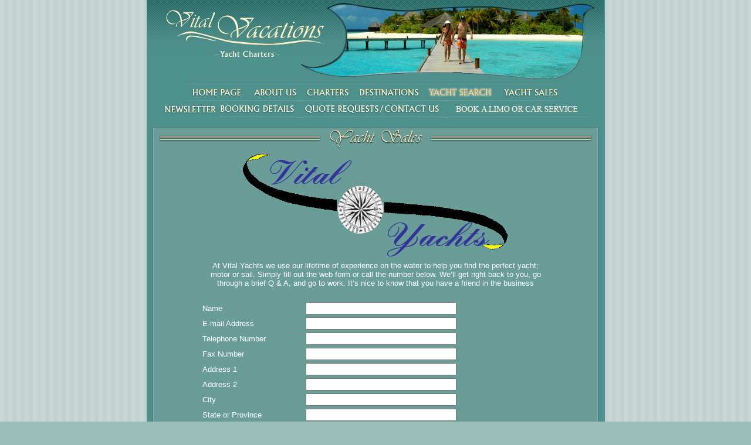

--- FILE ---
content_type: text/html
request_url: http://vitalvacations.com/yacht_sales.html
body_size: 19719
content:
<!DOCTYPE html PUBLIC "-//W3C//DTD XHTML 1.0 Transitional//EN" "http://www.w3.org/TR/xhtml1/DTD/xhtml1-transitional.dtd">
<html xmlns="http://www.w3.org/1999/xhtml">
<head>
<meta http-equiv="Content-Type" content="text/html; charset=iso-8859-1" />
<title>Turkey Yacht Charter Sales : Vital Vacations : France Yacht Charter</title>
<meta name="keywords" content="Turkey Yacht Charter, France Yacht Charter"/>
<meta name="description" content=" At Vital Vacations we use our lifetime of experience on the water to help you find the perfect yacht; motor or sail. We also offer Yacht Chartering Services for destinations such as Turkey and France. Luxury awaits."/>
<link href="style.css" rel="stylesheet" type="text/css" />
<script language="JavaScript" type="text/JavaScript">
<!--
function MM_preloadImages() { //v3.0
  var d=document; if(d.images){ if(!d.MM_p) d.MM_p=new Array();
    var i,j=d.MM_p.length,a=MM_preloadImages.arguments; for(i=0; i<a.length; i++)
    if (a[i].indexOf("#")!=0){ d.MM_p[j]=new Image; d.MM_p[j++].src=a[i];}}
}

function MM_swapImgRestore() { //v3.0
  var i,x,a=document.MM_sr; for(i=0;a&&i<a.length&&(x=a[i])&&x.oSrc;i++) x.src=x.oSrc;
}

function MM_findObj(n, d) { //v4.01
  var p,i,x;  if(!d) d=document; if((p=n.indexOf("?"))>0&&parent.frames.length) {
    d=parent.frames[n.substring(p+1)].document; n=n.substring(0,p);}
  if(!(x=d[n])&&d.all) x=d.all[n]; for (i=0;!x&&i<d.forms.length;i++) x=d.forms[i][n];
  for(i=0;!x&&d.layers&&i<d.layers.length;i++) x=MM_findObj(n,d.layers[i].document);
  if(!x && d.getElementById) x=d.getElementById(n); return x;
}

function MM_swapImage() { //v3.0
  var i,j=0,x,a=MM_swapImage.arguments; document.MM_sr=new Array; for(i=0;i<(a.length-2);i+=3)
   if ((x=MM_findObj(a[i]))!=null){document.MM_sr[j++]=x; if(!x.oSrc) x.oSrc=x.src; x.src=a[i+2];}
}
//-->
</script>
</head>

<body class="bgr" onload="MM_preloadImages('images/menu2_02.gif','images/menu2_04.gif','images/menu2_06.gif','images/menu2_08.gif','images/menu2_10.gif','images/menu2_12.gif','images/menu2_16.gif','images/menu2_18.gif','images/contactus_a.gif','images/menu2_20.gif')" >
<table width="780" border="0" align="center" cellpadding="0" cellspacing="0" bgcolor="#4e908c" >
  <tr>
    <td align="left" valign="top"><table width="780" border="0" cellspacing="0" cellpadding="0">
      <tr>
        <td height="143" align="left" valign="top">
		<table width="780" height="143" border="0" cellpadding="0" cellspacing="0">
  <tr align="left" valign="top">
    <td><a href='http://www.vitalvacations.com/admin.html'><img src="images/intrnl_1.gif" alt="Turkey Yacht Charter Sales" width="255" height="143" border="0" /></a></td>            
                <td ><img src="banners/1banners1.jpg" width="524" height="143" /></td>
    </tr>
</table>

</td>
      </tr>
      <tr>
        <td align="left" valign="top"  >
		
		 
			<table id="Table_01" width="780" height="58" border="0" cellpadding="0" cellspacing="0">
              <tr> 
                <td> <img src="images/menu_01.gif" width="75" height="29" alt=""></td>
                <td> <a href="index.html" onmouseover="MM_swapImage('Image1','','images/menu2_02.gif',1)" onmouseout="MM_swapImgRestore()"><img src="images/menu_02.gif" alt="" name="Image1" width="88" height="29" border="0" id="Image1"></a></td>
                <td> <img src="images/menu_03.gif" width="17" height="29" alt=""></td>
                <td colspan="2"> <a href="about_us.html" onmouseover="MM_swapImage('Image2','','images/menu2_04.gif',1)" onmouseout="MM_swapImgRestore()"><img src="images/menu_04.gif" alt="" name="Image2" width="77" height="29" border="0" id="Image2"></a></td>
                <td> <img src="images/menu_05.gif" width="13" height="29" alt=""></td>
                <td colspan="3"> <a href="charters.html" onmouseover="MM_swapImage('Image3','','images/menu2_06.gif',1)" onmouseout="MM_swapImgRestore()"><img src="images/menu_06.gif" alt="" name="Image3" width="76" height="29" border="0" id="Image3"></a></td>
                <td> <img src="images/menu_07.gif" width="14" height="29" alt=""></td>
                <td colspan="3"> <a href="destinations.html" onmouseover="MM_swapImage('Image4','','images/menu2_08.gif',1)" onmouseout="MM_swapImgRestore()"><img src="images/menu_08.gif" alt="" name="Image4" width="106" height="29" border="0" id="Image4"></a></td>
                <td> <img src="images/menu_09.gif" width="12" height="29" alt=""></td>
                <td colspan="2"> <a href="yacht_search.html" onmouseover="MM_swapImage('Image5','','images/menu2_10.gif',1)" onmouseout="MM_swapImgRestore()"><img src="images/menu_10.gif" alt="" name="Image5" width="111" height="29" border="0" id="Image5"></a></td>
                <td> <img src="images/menu_11.gif" width="17" height="29" alt=""></td>
                <td> <a href="yacht_sales.html" onmouseover="MM_swapImage('Image6','','images/menu2_12.gif',1)" onmouseout="MM_swapImgRestore()"><img src="images/menu_12.gif" alt="" name="Image6" width="96" height="29" border="0" id="Image6"></a></td>
                <td> <img src="images/menu_13.gif" width="77" height="29" alt=""></td>
                <td rowspan="4"> <img src="images/menu_14.jpg" width="1" height="57" alt=""></td>
              </tr>
              <tr> 
                <td colspan="19" align="center"><table border="0" cellspacing="0" cellpadding="0">
                    <tr align="center"> 
                      <td><a href="newsletter.php" onmouseover="MM_swapImage('Image7','','images/menu2_16.gif',1)" onmouseout="MM_swapImgRestore()"><img src="images/menu_16.gif" alt="" name="Image7" height="27" border="0" id="Image7" /></a></td>
                      <td><a href="booking_detail.html" onmouseover="MM_swapImage('Image8','','images/menu2_18.gif',1)" onmouseout="MM_swapImgRestore()"><img src="images/menu_18.gif" alt="" name="Image8" width="131" border="0" id="Image8" /></a></td>
                      <td><img src="images/menu_07.gif" width="14" height="29" alt="" /></td>
                      <td><a href="contact.php" onmouseout="MM_swapImgRestore()" onmouseover="MM_swapImage('Image50','','images/menu2_20.gif',1)"><img src="images/menu_20.gif" alt="Contact Us" name="Image50" width="235" height="28" border="0" id="Image50" /></a></td>
                      <td><img src="images/menu_07.gif" width="14" height="29" alt="" /></td>
                      <td><a href="http://www.limores.net/reservation.do?ref=100009" target="_blank"><img src="images/limo.gif" width="235" height="28" border="0" /></a></td>
                    </tr>
                  </table></td>
              </tr>

              <tr> 
                <td colspan="19"> <img src="images/menu_22.jpg" width="779" height="1" alt=""></td>
              </tr>
              <tr> 
                <td> <img src="images/spacer.gif" width="75" height="1" alt=""></td>
                <td> <img src="images/spacer.gif" width="88" height="1" alt=""></td>
                <td> <img src="images/spacer.gif" width="17" height="1" alt=""></td>
                <td> <img src="images/spacer.gif" width="14" height="1" alt=""></td>
                <td> <img src="images/spacer.gif" width="63" height="1" alt=""></td>
                <td> <img src="images/spacer.gif" width="13" height="1" alt=""></td>
                <td> <img src="images/spacer.gif" width="16" height="1" alt=""></td>
                <td> <img src="images/spacer.gif" width="18" height="1" alt=""></td>
                <td> <img src="images/spacer.gif" width="42" height="1" alt=""></td>
                <td> <img src="images/spacer.gif" width="14" height="1" alt=""></td>
                <td> <img src="images/spacer.gif" width="75" height="1" alt=""></td>
                <td> <img src="images/spacer.gif" width="17" height="1" alt=""></td>
                <td> <img src="images/spacer.gif" width="14" height="1" alt=""></td>
                <td> <img src="images/spacer.gif" width="12" height="1" alt=""></td>
                <td> <img src="images/spacer.gif" width="105" height="1" alt=""></td>
                <td> <img src="images/spacer.gif" width="6" height="1" alt=""></td>
                <td> <img src="images/spacer.gif" width="17" height="1" alt=""></td>
                <td> <img src="images/spacer.gif" width="96" height="1" alt=""></td>
                <td> <img src="images/spacer.gif" width="77" height="1" alt=""></td>
                <td> <img src="images/spacer.gif" width="1" height="1" alt=""></td>
              </tr>
            </table>
		   </td>
      </tr>
    </table></td>
  </tr>
  <tr>
    <td>
	<table width="100%"  border="0" align="center" cellpadding="0" cellspacing="0">
  <tr>
    <td align="center" valign="top">
	
	<table width="780" border="0" cellspacing="0" cellpadding="0">
  <tr>
    <td height="15" align="left" valign="top" ><img src="images/spacer.gif" width="1" height="15" /></td>
  </tr>
  <tr>
    <td align="center" valign="top"><table width="760" border="0" align="center" cellpadding="0" cellspacing="0">
      <tr>
        <td width="2" height="2"><img src="images/box01.gif" alt="France Yacht Charter" /></td>
        <td width="756" height="2" background="images/box02.gif"></td>
        <td width="2" height="2"><img src="images/box03.gif" /></td>
      </tr>
      <tr>
        <td width="2" background="images/box08.gif"></td>
        <td width="756" align="left" valign="top" class="main_text_bgr" >
		<table width="100%"  border="0" cellspacing="0" cellpadding="0">
  <tr class="maintext">
                            <td align="center" valign="top"><img src="images/header05.gif" alt="Turkey Yacht Charter Sales" width="738" height="34" /></td>
  </tr>
  <tr class="maintext">
    <td align="center">
<form method="post" action="sendemail1.php">
                                <table width="600"  border="0" align="center" cellpadding="0" cellspacing="5">
                                  <tr align="center"> 
                                    <td colspan="2"><img src="images/L752372.gif" alt="France Yacht Charter" width="460" height="183" /></td>
                                  </tr>
                                  <tr align="center"> 
                                    <td colspan="2">At Vital Yachts we use our 
                                      lifetime of experience on the water to help 
                                      you find the perfect yacht; motor or sail. 
                                      Simply fill out the web form or call the 
                                      number below. We&#8217;ll get right back 
                                      to you, go through a brief Q &amp; A, and 
                                      go to work. It&#8217;s nice to know that 
                                      you have a friend in the business</td>
                                  </tr>
                                  <tr align="center"> 
                                    <td>&nbsp;</td>
                                    <td>&nbsp;</td>
                                  </tr>
                                  <tr> 
                                    <td width="153"  class="maintext">Name&nbsp;&nbsp;&nbsp;&nbsp;&nbsp;</td>
                                    <td width="368" align="left"> <input name="bname" size="30" type="text"> 
                                    </td>
                                  </tr>
                                  <tr> 
                                    <td class="maintext">E-mail&nbsp;Address&nbsp;</td>
                                    <td align="left"> <input name="email" size="30" type="text"> 
                                    </td>
                                  </tr>
                                  <tr> 
                                    <td class="maintext">Telephone Number&nbsp;</td>
                                    <td align="left"> <input name="telephone" size="30" type="text"> 
                                    </td>
                                  </tr>
                                  <tr> 
                                    <td class="maintext">Fax Number&nbsp;</td>
                                    <td align="left"><input name="fax" size="30" type="text"> 
                                    </td>
                                  </tr>
                                  <tr> 
                                    <td class="maintext">Address 1&nbsp;</td>
                                    <td align="left"><input name="address1" size="30" type="text"></td>
                                  </tr>
                                  <tr> 
                                    <td class="maintext">Address 2&nbsp;</td>
                                    <td align="left"><input name="address2" size="30" type="text"></td>
                                  </tr>
                                  <tr> 
                                    <td class="maintext">City</td>
                                    <td align="left"><input name="city" size="30" type="text"></td>
                                  </tr>
                                  <tr> 
                                    <td class="maintext">State or Province&nbsp;</td>
                                    <td align="left"><input name="state" size="30" type="text"></td>
                                  </tr>
                                  <tr> 
                                    <td class="maintext">Zip or Postal Code&nbsp;&nbsp;&nbsp;&nbsp;</td>
                                    <td align="left"><input name="zip" size="30" type="text"></td>
                                  </tr>
                                  <tr> 
                                    <td class="maintext">Country&nbsp;</td>
                                    <td align="left"><input name="country" size="30" type="text"></td>
                                  </tr>
                                  <tr> 
                                    <td class="maintext">Method of Contact&nbsp;</td>
                                    <td align="left"> <select size="1" name="methodcon">
                                        <option selected="selected">Phone</option>
                                        <option>E-Mail</option>
                                        <option>Fax</option>
                                        <option>Postal Mail</option>
                                      </select> </td>
                                  </tr>
                                  <tr> 
                                    <td class="maintext">I am interested in...</td>
                                    <td align="left"><input name="intin" size="30" type="text"></td>
                                  </tr>
                                  <tr> 
                                    <td class="maintext">Price Range&nbsp;&nbsp;</td>
                                    <td align="left"><select size="1" name="pricerange">
                                        <option>Please select a price</option>
                                        <option>Under $500,000</option>
                                        <option>$500,000 - $1 million</option>
                                        <option>$1 million - $2 million</option>
                                        <option>$2 million - $4 million</option>
                                        <option>$4 million +</option>
                                      </select></td>
                                  </tr>
                                  <tr> 
                                    <td class="maintext">Comments</td>
                                    <td align="left"><textarea rows="4" name="comments" cols="30"></textarea></td>
                                  </tr>
                                  <tr> 
                                    <td>&nbsp;</td>
                                    <td>&nbsp;</td>
                                  </tr>
                                  <tr align="center"> 
                                    <td colspan="2"><input value="1" name="ysales" type="hidden" /> 
                                      <input value="Submit" name="S1" type="submit" /> 
                                      &nbsp; <input value="Reset" name="B2" type="reset" /> 
                                    </td>
                                  </tr>
                                  <tr> 
                                    <td>&nbsp;</td>
                                    <td>&nbsp;</td>
                                  </tr>
                                </table>
                        </form>

	</td>
  </tr>
</table>

		</td>
        <td width="2" background="images/box04.gif"></td>
      </tr>
      <tr>
        <td width="2" height="2"><img src="images/box07.gif" width="2" height="2" /></td>
        <td width="756" height="2" background="images/box06.gif"></td>
        <td width="2" height="2"><img src="images/box05.gif" /></td>
      </tr>
    </table></td>
  </tr>
  <tr>
  
    <td height="30" align="center" valign="bottom"><table width="760" border="0" cellspacing="0" cellpadding="0">
                    <tr>
                      <td align="right"><br />
                        <table width="594" border="0" cellspacing="0" cellpadding="0">
                          <tr> 
                            <td width="333" class="maintext"><font color="#FFFFCC"><strong>Vital 
                              Vacations Yacht Charters</strong></font><br /> </td>
                            <td width="261" align="right"> <span class="maintext"><font color="#FFFFCC"><strong>Tel: 
                              866-866-1440 Toll Free USA</strong></font></span></td>
                          </tr>
                          <tr> 
                            <td class="maintext"><font color="#FFFFCC" size="2">110 
                              E. Broward Blvd</font><font size="2">..</font></td>
                            <td align="right"><span class="maintext"><font color="#FFFFCC"><strong>Tel: 
                              954-302-3540 International</strong></font></span></td>
                          </tr>
                          <tr> 
                            <td class="maintext"><font color="#FFFFCC" size="2">Suite 
                              1700</font></td>
                            <td align="right"><span class="maintext"><font color="#FFFFCC"><strong>Fax: 
                              480-275-3737 Fax</strong></font></span></td>
                          </tr>
                          <tr> 
                            <td class="maintext"><font color="#FFFFCC" size="2">Fort 
                              Lauderdale, Florida 33301</font></td>
                            <td align="right"><strong><a href="mailto:Info@vitalvacations.com"><font color="#FFFFCC">Info@vitalvacations.com</font></a></strong></td>
                          </tr>
                          <tr> 
                            <td class="maintext"><font color="#FFFFCC" size="2">United 
                              States</font></td>
                            <td align="right">&nbsp;</td>
                          </tr>
                        </table></td>
                    </tr>
                  </table></td>
  
  </tr>
</table>

	  
	  </td>
  </tr>
</table>

	</td>
  </tr>
  <tr>
    <td height="49" align="center" valign="middle" background="images/bottom_fill.gif">
	
     
      <table width="80%"  border="0" cellspacing="0" cellpadding="0">
        <tr> 
          <td align="center" class="copyrights_text">&copy; Copyright 2006 Vital 
            Vacations</td>
        </tr>
      </table>
 </td>
  </tr>
</table>

</body>
</html>


--- FILE ---
content_type: text/css
request_url: http://vitalvacations.com/style.css
body_size: 1896
content:
.bgr {
	margin: 0px;
	margin-top: 0px;
	margin-right: 0px;
	margin-bottom: 0px;
	margin-left: 0px;
	background-color: #9cbdba;
	background-image:url(images/bgr_fill.gif)
	
}
.dest_warning{
font-family: Arial, Helvetica, sans-serif;
	font-size: 14px;
	text-align: center;
	color: #660000;
	font-weight: bold;
}

.dest_name{
	background-color: #f3e2b8;
	font-family: Arial, Helvetica, sans-serif;
	font-size: 16px;
	text-align: center;
	color: #945114;
	font-weight: bold;
}

.dest_info{
background-color: #F2E8D2;
font-family: Arial, Helvetica, sans-serif;
	font-size: 14px;
	text-align: justify;
	color: #000000;
	text-decoration: none;
}



.main_text_bgr {
	background-color: #6a9d98;
}
.image_allign{
margin-top:0px;
margin-right:10px;
}
.image_allign2{
margin-top:0px;
margin-left:10px;
}

.copyrights_text {
	font-family: Arial, Helvetica, sans-serif;
	font-size: 13px;
	color: #ffffff;
}
.copyrights_link {
	font-family: Arial, Helvetica, sans-serif;
	font-size: 13px;
	color: #ffffff;
	text-decoration: none;
	font-weight: bold;
}
.copyrights_link:hover {
	font-family: Arial, Helvetica, sans-serif;
	font-size: 13px;
	color: #ffffff;
	text-decoration: underline;
	font-weight: bold;
}


.maintext_header {
	font-family: Arial, Helvetica, sans-serif;
	font-size: 14px;
	text-align: justify;
	color: #FFFFFF;
	text-decoration: none;
	font-weight: bold;
}
.maintext {
	font-family: Arial, Helvetica, sans-serif;
	font-size: 13px;
	text-align: justify;
	color: #FFFFFF;
	text-decoration: none;
}
.mainemail {
	font-family: Arial, Helvetica, sans-serif;
	font-size: 13px;
	text-align: justify;
	color: #FFFFFF;
	text-decoration: underline;
}
.mainemail:hover {
	font-family: Arial, Helvetica, sans-serif;
	font-size: 13px;
	text-align: justify;
	color: #FFFFFF;
	text-decoration: underline;
}
